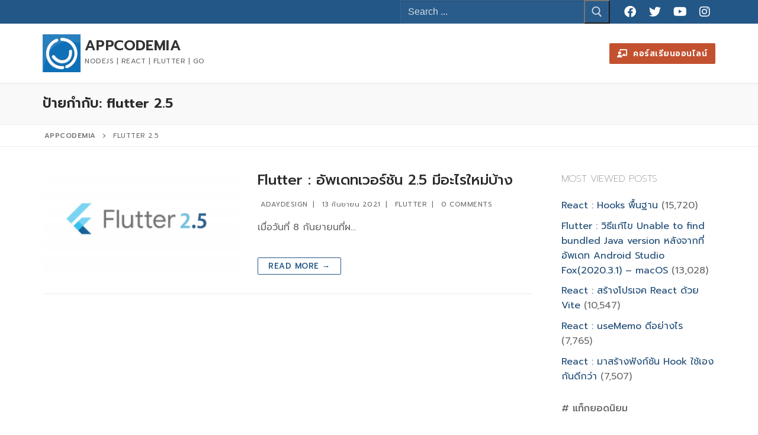

--- FILE ---
content_type: text/html; charset=utf-8
request_url: https://www.google.com/recaptcha/api2/aframe
body_size: 267
content:
<!DOCTYPE HTML><html><head><meta http-equiv="content-type" content="text/html; charset=UTF-8"></head><body><script nonce="79L_2UYfUw04xIl-iS8wUQ">/** Anti-fraud and anti-abuse applications only. See google.com/recaptcha */ try{var clients={'sodar':'https://pagead2.googlesyndication.com/pagead/sodar?'};window.addEventListener("message",function(a){try{if(a.source===window.parent){var b=JSON.parse(a.data);var c=clients[b['id']];if(c){var d=document.createElement('img');d.src=c+b['params']+'&rc='+(localStorage.getItem("rc::a")?sessionStorage.getItem("rc::b"):"");window.document.body.appendChild(d);sessionStorage.setItem("rc::e",parseInt(sessionStorage.getItem("rc::e")||0)+1);localStorage.setItem("rc::h",'1768978575594');}}}catch(b){}});window.parent.postMessage("_grecaptcha_ready", "*");}catch(b){}</script></body></html>

--- FILE ---
content_type: application/javascript; charset=utf-8
request_url: https://fundingchoicesmessages.google.com/f/AGSKWxWHLW2jxq-0Eb0EVUbNxfyRGdGHIb8DSDFitlS-oTkHL1LYTfIwQogeVbfCoYfYTNuL55hE-KiNqNO_qXyFJmY8JRtpYbL1GSMiZghcPfnGSCi-bUBgTy_r9B-7IauYv67NErNxgQ==?fccs=W251bGwsbnVsbCxudWxsLG51bGwsbnVsbCxudWxsLFsxNzY4OTc4NTc1LDc2MTAwMDAwMF0sbnVsbCxudWxsLG51bGwsW251bGwsWzcsNl0sbnVsbCxudWxsLG51bGwsbnVsbCxudWxsLG51bGwsbnVsbCxudWxsLG51bGwsM10sImh0dHBzOi8vd3d3LmFwcGNvZGVtaWEuY29tL3RhZy9mbHV0dGVyLTItNS8iLG51bGwsW1s4LCI5b0VCUi01bXFxbyJdLFs5LCJlbi1VUyJdLFsxNiwiWzEsMSwxXSJdLFsxOSwiMiJdLFsxNywiWzBdIl0sWzI0LCIiXSxbMjksImZhbHNlIl1dXQ
body_size: 117
content:
if (typeof __googlefc.fcKernelManager.run === 'function') {"use strict";this.default_ContributorServingResponseClientJs=this.default_ContributorServingResponseClientJs||{};(function(_){var window=this;
try{
var qp=function(a){this.A=_.t(a)};_.u(qp,_.J);var rp=function(a){this.A=_.t(a)};_.u(rp,_.J);rp.prototype.getWhitelistStatus=function(){return _.F(this,2)};var sp=function(a){this.A=_.t(a)};_.u(sp,_.J);var tp=_.ed(sp),up=function(a,b,c){this.B=a;this.j=_.A(b,qp,1);this.l=_.A(b,_.Pk,3);this.F=_.A(b,rp,4);a=this.B.location.hostname;this.D=_.Fg(this.j,2)&&_.O(this.j,2)!==""?_.O(this.j,2):a;a=new _.Qg(_.Qk(this.l));this.C=new _.dh(_.q.document,this.D,a);this.console=null;this.o=new _.mp(this.B,c,a)};
up.prototype.run=function(){if(_.O(this.j,3)){var a=this.C,b=_.O(this.j,3),c=_.fh(a),d=new _.Wg;b=_.hg(d,1,b);c=_.C(c,1,b);_.jh(a,c)}else _.gh(this.C,"FCNEC");_.op(this.o,_.A(this.l,_.De,1),this.l.getDefaultConsentRevocationText(),this.l.getDefaultConsentRevocationCloseText(),this.l.getDefaultConsentRevocationAttestationText(),this.D);_.pp(this.o,_.F(this.F,1),this.F.getWhitelistStatus());var e;a=(e=this.B.googlefc)==null?void 0:e.__executeManualDeployment;a!==void 0&&typeof a==="function"&&_.To(this.o.G,
"manualDeploymentApi")};var vp=function(){};vp.prototype.run=function(a,b,c){var d;return _.v(function(e){d=tp(b);(new up(a,d,c)).run();return e.return({})})};_.Tk(7,new vp);
}catch(e){_._DumpException(e)}
}).call(this,this.default_ContributorServingResponseClientJs);
// Google Inc.

//# sourceURL=/_/mss/boq-content-ads-contributor/_/js/k=boq-content-ads-contributor.ContributorServingResponseClientJs.en_US.9oEBR-5mqqo.es5.O/d=1/exm=ad_blocking_detection_executable,kernel_loader,loader_js_executable/ed=1/rs=AJlcJMwtVrnwsvCgvFVyuqXAo8GMo9641A/m=cookie_refresh_executable
__googlefc.fcKernelManager.run('\x5b\x5b\x5b7,\x22\x5b\x5bnull,\\\x22appcodemia.com\\\x22,\\\x22AKsRol8omzvIJz3UJCuAa2hwsmmV6UALCklKJsC7_aM_3sV5YdNKyEl1jUDwL-LkCm7-qsYoY8cEPrQ4CCgiIaPFZXf6rxE2G0lT5-yQh4QjcYcYMHszZe1tvveanZoONe9XUkwuOLLhOlpEQ-KW0X8PSOECZFC9Iw\\\\u003d\\\\u003d\\\x22\x5d,null,\x5b\x5bnull,null,null,\\\x22https:\/\/fundingchoicesmessages.google.com\/f\/AGSKWxVC06SPZgEnwUqMPGvyjjRKXXWpkmHoX9d5jUXgZhFzSQTf5lHNlsWQ7-yuQiRo9V1DsoJMq0XPicZPdEXAlMmUxBxqoHiPAEH5WxgBoestTZ7CULObYZxix8wFwVRMKysqGr-P2A\\\\u003d\\\\u003d\\\x22\x5d,null,null,\x5bnull,null,null,\\\x22https:\/\/fundingchoicesmessages.google.com\/el\/AGSKWxUldPRcpI25JRobA3igZjvqiI3kl1P98E8uPJ6cOoNvuxQjl7wEAg2KL0N9i5MC59sADK41FEBCoGymDQpY6GrEv9ZpHV8Zmyhfq4s9z8xjHGCNA1fPuBZr_hvk76AowetnhX6MyA\\\\u003d\\\\u003d\\\x22\x5d,null,\x5bnull,\x5b7,6\x5d,null,null,null,null,null,null,null,null,null,3\x5d\x5d,\x5b2,1\x5d\x5d\x22\x5d\x5d,\x5bnull,null,null,\x22https:\/\/fundingchoicesmessages.google.com\/f\/AGSKWxXpYQ8Nt5DKh19tprWI3icCn09kRSojDspdiPjoQtBWrtnVzKJ_aei8cIfzSCibKf8DqoxqY34ElcVRij9k1oTmM71Golq657J_q66mG70iJYJDsjUluqXBdwajHhUJ3f3EsY-owA\\u003d\\u003d\x22\x5d\x5d');}

--- FILE ---
content_type: application/javascript; charset=utf-8
request_url: https://fundingchoicesmessages.google.com/f/AGSKWxUf6k4dwVLzndyyW0XRN2AMGidJOfv6oT9YUhjnHXyB8OEhq0khaIVl3t5w1QfQqtTHiLY0W1atDRyGFOZ8KHvbG5LfP-zg1Pve7KugzIXlNHGn9ofFEKSYKpkKppaCtg1KNyfZ-ex9XCCIlK5ObvSRTkqXeWQvqj7nXpF11TXrZYZIvbCcjArstvXi/_/468x60_/gafc.js/peeltl./serv.ads./pcad.js?
body_size: -1290
content:
window['a927248f-b845-4a6b-a023-2f4e01c99559'] = true;